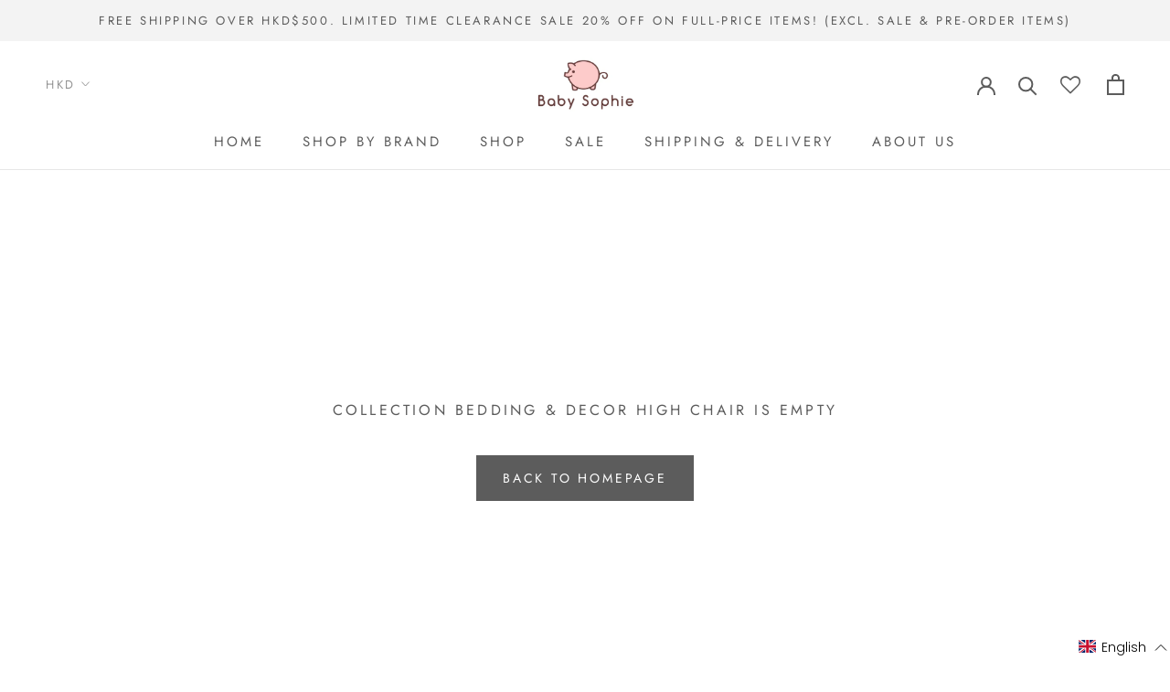

--- FILE ---
content_type: text/javascript
request_url: https://stbabysophie.com/cdn/shop/t/13/assets/custom.js?v=183944157590872491501651132408
body_size: -670
content:
//# sourceMappingURL=/cdn/shop/t/13/assets/custom.js.map?v=183944157590872491501651132408
